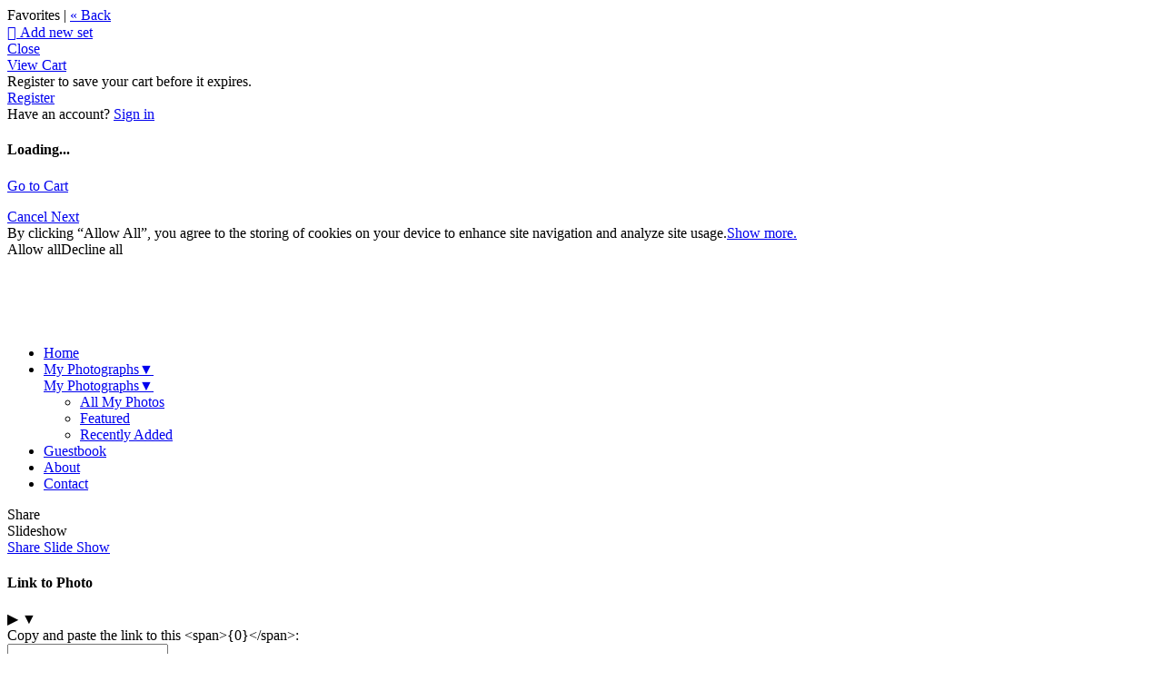

--- FILE ---
content_type: application/javascript; charset=UTF-8
request_url: https://k4graphics.zenfolio.com/cdn-cgi/challenge-platform/h/b/scripts/jsd/d251aa49a8a3/main.js?
body_size: 8947
content:
window._cf_chl_opt={AKGCx8:'b'};~function(t6,mP,ma,mO,mM,mE,mW,mf,t0,t2){t6=c,function(j,m,tn,t5,Q,x){for(tn={j:457,m:433,Q:562,x:593,Y:445,C:639,g:443,o:618,X:645,G:480},t5=c,Q=j();!![];)try{if(x=parseInt(t5(tn.j))/1+-parseInt(t5(tn.m))/2+-parseInt(t5(tn.Q))/3+parseInt(t5(tn.x))/4+parseInt(t5(tn.Y))/5*(parseInt(t5(tn.C))/6)+parseInt(t5(tn.g))/7*(-parseInt(t5(tn.o))/8)+-parseInt(t5(tn.X))/9*(-parseInt(t5(tn.G))/10),m===x)break;else Q.push(Q.shift())}catch(Y){Q.push(Q.shift())}}(y,981604),mP=this||self,ma=mP[t6(589)],mO=null,mM=ml(),mE={},mE[t6(634)]='o',mE[t6(552)]='s',mE[t6(579)]='u',mE[t6(564)]='z',mE[t6(494)]='n',mE[t6(454)]='I',mE[t6(554)]='b',mW=mE,mP[t6(577)]=function(j,Q,x,Y,Qv,Qr,QR,tK,C,o,X,G,K,H,F){if(Qv={j:558,m:545,Q:555,x:616,Y:484,C:631,g:616,o:484,X:591,G:491,b:585,K:460,d:617,H:475,F:422,A:647,V:547,R:576,v:518,z:430,L:576},Qr={j:444,m:475,Q:422,x:576,Y:461},QR={j:619,m:584,Q:569,x:583},tK=t6,C={'XIdfx':function(A,V){return A<V},'FYXNH':function(A,V){return A+V},'RlcEt':function(A,V){return A===V},'WZilt':function(A,V){return A(V)},'HJbCH':tK(Qv.j),'kyHrQ':function(A,V,R){return A(V,R)},'tMvba':function(A,V,R){return A(V,R)}},null===Q||C[tK(Qv.m)](void 0,Q))return Y;for(o=C[tK(Qv.Q)](mZ,Q),j[tK(Qv.x)][tK(Qv.Y)]&&(o=o[tK(Qv.C)](j[tK(Qv.g)][tK(Qv.o)](Q))),o=j[tK(Qv.X)][tK(Qv.G)]&&j[tK(Qv.b)]?j[tK(Qv.X)][tK(Qv.G)](new j[(tK(Qv.b))](o)):function(A,tH,V){for(tH=tK,A[tH(Qr.j)](),V=0;C[tH(Qr.m)](V,A[tH(Qr.Q)]);A[V]===A[C[tH(Qr.x)](V,1)]?A[tH(Qr.Y)](V+1,1):V+=1);return A}(o),X='nAsAaAb'.split('A'),X=X[tK(Qv.K)][tK(Qv.d)](X),G=0;C[tK(Qv.H)](G,o[tK(Qv.F)]);K=o[G],H=mi(j,Q,K),C[tK(Qv.Q)](X,H)?(F=C[tK(Qv.m)]('s',H)&&!j[tK(Qv.A)](Q[K]),C[tK(Qv.V)]===C[tK(Qv.R)](x,K)?C[tK(Qv.v)](g,C[tK(Qv.R)](x,K),H):F||g(x+K,Q[K])):C[tK(Qv.z)](g,C[tK(Qv.L)](x,K),H),G++);return Y;function g(A,V,td){td=tK,Object[td(QR.j)][td(QR.m)][td(QR.Q)](Y,V)||(Y[V]=[]),Y[V][td(QR.x)](A)}},mf=t6(661)[t6(654)](';'),t0=mf[t6(460)][t6(617)](mf),mP[t6(498)]=function(m,Q,Qp,tF,x,Y,C,g,o,X){for(Qp={j:440,m:439,Q:603,x:635,Y:537,C:440,g:422,o:439,X:440,G:422,b:605,K:583,d:635,H:665},tF=t6,x={},x[tF(Qp.j)]=function(G,K){return G<K},x[tF(Qp.m)]=function(G,K){return K===G},x[tF(Qp.Q)]=function(G,K){return K===G},x[tF(Qp.x)]=function(G,K){return G+K},Y=x,C=Object[tF(Qp.Y)](Q),g=0;Y[tF(Qp.C)](g,C[tF(Qp.g)]);g++)if(o=C[g],Y[tF(Qp.o)]('f',o)&&(o='N'),m[o]){for(X=0;Y[tF(Qp.X)](X,Q[C[g]][tF(Qp.G)]);Y[tF(Qp.Q)](-1,m[o][tF(Qp.b)](Q[C[g]][X]))&&(t0(Q[C[g]][X])||m[o][tF(Qp.K)](Y[tF(Qp.d)]('o.',Q[C[g]][X]))),X++);}else m[o]=Q[C[g]][tF(Qp.H)](function(G){return'o.'+G})},t2=function(xF,xH,xd,xK,xb,xX,xx,xQ,xt,tV,m,Q,x,Y){return xF={j:666,m:667,Q:597},xH={j:426,m:594,Q:627,x:574,Y:426,C:656,g:425,o:607,X:426,G:615,b:447,K:583,d:426,H:488,F:664,A:426,V:425,R:660,v:524,z:419,L:525,B:623,U:581,h:659,s:501,D:521,P:426,a:549,O:504,n:504},xd={j:529,m:467,Q:422},xK={j:575},xb={j:566,m:422,Q:504,x:619,Y:584,C:569,g:584,o:584,X:448,G:512,b:575,K:514,d:469,H:568,F:467,A:583,V:524,R:434,v:615,z:656,L:468,B:473,U:583,h:438,s:467,D:492,P:656,a:426,O:583,n:656,e:584,k:569,T:566,S:575,J:438,N:571,l:583,M:656,I:566,E:492,W:575,i:441,Z:566,f:426,y0:600,y1:627,y2:476,y3:583,y4:571,y5:583,y6:632,y7:659,y8:583,y9:664,yy:501},xX={j:612,m:482,Q:442,x:575,Y:456,C:614,g:583,o:442,X:530,G:583,b:676,K:614,d:557,H:426,F:467},xx={j:467},xQ={j:447},xt={j:640},tV=t6,m={'vvqOy':function(C,g){return C>g},'YKkzO':function(C,g){return C<g},'yiIKo':function(C,g){return g==C},'fZTar':function(C,g){return C-g},'nQvDs':function(C,g,o){return C(g,o)},'ByEpd':function(C,g){return C==g},'zkbBd':tV(xF.j),'TsdzC':function(C,g){return C!==g},'wfDAt':function(C,g){return C(g)},'MPzsg':function(C,g){return C>g},'sdnCr':function(C,g){return g&C},'GRJnX':function(C,g){return C(g)},'YMmde':function(C,g){return g|C},'LFnxz':function(C,g){return C-g},'oFaWp':function(C,g){return C<<g},'tKMjM':function(C,g){return g&C},'KNWlM':function(C,g){return g|C},'Znvpw':function(C,g){return C&g},'iKaaS':function(C,g){return C-g},'pftgs':function(C,g){return g==C},'vjlkw':function(C,g){return C-g},'QYAHc':function(C,g){return C(g)},'upDOv':function(C,g){return C==g},'TUBWY':function(C,g){return g!=C},'JBFkW':function(C,g){return C(g)},'bShOJ':function(C,g){return C*g},'kJZeB':function(C,g){return C(g)},'pvypb':function(C,g){return g!=C},'rFlAD':function(C,g){return C<g},'NtnDl':function(C,g){return C-g},'ndPhP':function(C,g){return g!=C},'ueEkz':function(C,g){return C&g},'BaNam':function(C,g){return g*C},'RJurb':function(C,g){return g==C},'GWurN':function(C,g){return g===C}},Q=String[tV(xF.m)],x={'h':function(C,xo,xg,tL,g,X){if(xo={j:590,m:504},xg={j:473},tL=tV,g={'pdDrl':function(o,X,tR){return tR=c,m[tR(xt.j)](o,X)},'tHNcj':function(o,X,tr){return tr=c,m[tr(xQ.j)](o,X)},'GLiYG':function(o,X,tv){return tv=c,m[tv(xx.j)](o,X)},'ZpFFQ':function(o,X){return X&o},'qihXX':function(o,X){return o(X)},'JcUeM':function(o,X,tz){return tz=c,m[tz(xg.j)](o,X)}},tL(xX.j)===tL(xX.m)){if(g[tL(xX.Q)](256,yg[tL(xX.x)](0))){for(cX=0;g[tL(xX.Y)](cG,cb);cd<<=1,g[tL(xX.C)](cH,cF-1)?(cA=0,cV[tL(xX.g)](cR(cr)),cv=0):cz++,cK++);for(X=cL[tL(xX.x)](0),cB=0;g[tL(xX.o)](8,cU);cp=cs<<1|g[tL(xX.X)](X,1),cD==cP-1?(ca=0,cO[tL(xX.G)](g[tL(xX.b)](cn,ce)),cu=0):ck++,X>>=1,ch++);}else{for(X=1,cT=0;cS<cJ;cl=X|cM<<1,g[tL(xX.K)](cI,g[tL(xX.d)](cE,1))?(cW=0,cq[tL(xX.g)](ci(cZ)),cf=0):w0++,X=0,cN++);for(X=w1[tL(xX.x)](0),w2=0;16>w3;w5=w6<<1|g[tL(xX.X)](X,1),w7==w8-1?(w9=0,wy[tL(xX.G)](wc(ww)),wj=0):wm++,X>>=1,w4++);}cm--,ct==0&&(cQ=cx[tL(xX.H)](2,cY),cC++),delete cg[co]}else return m[tL(xX.F)](null,C)?'':x.g(C,6,function(X,tB){return tB=tL,tB(xo.j)[tB(xo.m)](X)})},'g':function(C,o,X,tU,G,K,H,F,A,V,R,z,L,B,U,s,D,P,S){if(tU=tV,m[tU(xb.j)](null,C))return'';for(K={},H={},F='',A=2,V=3,R=2,z=[],L=0,B=0,U=0;U<C[tU(xb.m)];U+=1)if(s=C[tU(xb.Q)](U),Object[tU(xb.x)][tU(xb.Y)][tU(xb.C)](K,s)||(K[s]=V++,H[s]=!0),D=F+s,Object[tU(xb.x)][tU(xb.g)][tU(xb.C)](K,D))F=D;else{if(Object[tU(xb.x)][tU(xb.o)][tU(xb.C)](H,F)){if(tU(xb.X)===m[tU(xb.G)])x(Y,C);else{if(256>F[tU(xb.b)](0)){if(m[tU(xb.K)](tU(xb.d),tU(xb.H))){for(G=0;G<R;L<<=1,m[tU(xb.F)](B,o-1)?(B=0,z[tU(xb.A)](m[tU(xb.V)](X,L)),L=0):B++,G++);for(P=F[tU(xb.b)](0),G=0;m[tU(xb.R)](8,G);L=L<<1|m[tU(xb.v)](P,1),o-1==B?(B=0,z[tU(xb.A)](m[tU(xb.z)](X,L)),L=0):B++,P>>=1,G++);}else{if(S=o(),null===S)return;K=(X&&F(A),m[tU(xb.L)](P,function(){S()},S*1e3))}}else{for(P=1,G=0;G<R;L=L<<1.72|P,B==m[tU(xb.B)](o,1)?(B=0,z[tU(xb.U)](X(L)),L=0):B++,P=0,G++);for(P=F[tU(xb.b)](0),G=0;16>G;L=m[tU(xb.h)](L<<1,m[tU(xb.v)](P,1)),m[tU(xb.s)](B,m[tU(xb.D)](o,1))?(B=0,z[tU(xb.A)](m[tU(xb.P)](X,L)),L=0):B++,P>>=1,G++);}A--,A==0&&(A=Math[tU(xb.a)](2,R),R++),delete H[F]}}else for(P=K[F],G=0;G<R;L=1.46&P|L<<1.66,B==m[tU(xb.B)](o,1)?(B=0,z[tU(xb.O)](m[tU(xb.n)](X,L)),L=0):B++,P>>=1,G++);F=(A--,0==A&&(A=Math[tU(xb.a)](2,R),R++),K[D]=V++,String(s))}if(''!==F){if(Object[tU(xb.x)][tU(xb.e)][tU(xb.k)](H,F)){if(256>F[tU(xb.b)](0)){for(G=0;G<R;L<<=1,m[tU(xb.T)](B,m[tU(xb.D)](o,1))?(B=0,z[tU(xb.O)](X(L)),L=0):B++,G++);for(P=F[tU(xb.S)](0),G=0;8>G;L=m[tU(xb.J)](m[tU(xb.N)](L,1),P&1.24),o-1==B?(B=0,z[tU(xb.l)](m[tU(xb.M)](X,L)),L=0):B++,P>>=1,G++);}else{for(P=1,G=0;G<R;L=m[tU(xb.h)](L<<1.22,P),m[tU(xb.I)](B,m[tU(xb.E)](o,1))?(B=0,z[tU(xb.l)](m[tU(xb.P)](X,L)),L=0):B++,P=0,G++);for(P=F[tU(xb.W)](0),G=0;16>G;L=L<<1|m[tU(xb.i)](P,1),m[tU(xb.Z)](B,o-1)?(B=0,z[tU(xb.O)](X(L)),L=0):B++,P>>=1,G++);}A--,0==A&&(A=Math[tU(xb.f)](2,R),R++),delete H[F]}else for(P=K[F],G=0;G<R;L=m[tU(xb.y0)](L<<1,m[tU(xb.y1)](P,1)),B==m[tU(xb.y2)](o,1)?(B=0,z[tU(xb.y3)](X(L)),L=0):B++,P>>=1,G++);A--,A==0&&R++}for(P=2,G=0;G<R;L=m[tU(xb.y4)](L,1)|m[tU(xb.y1)](P,1),B==o-1?(B=0,z[tU(xb.y5)](X(L)),L=0):B++,P>>=1,G++);for(;;)if(L<<=1,m[tU(xb.y6)](B,m[tU(xb.y7)](o,1))){z[tU(xb.y8)](m[tU(xb.y9)](X,L));break}else B++;return z[tU(xb.yy)]('')},'j':function(C,th){return th=tV,m[th(xd.j)](null,C)?'':m[th(xd.m)]('',C)?null:x.i(C[th(xd.Q)],32768,function(o,tp){return tp=th,C[tp(xK.j)](o)})},'i':function(C,o,X,ts,G,K,H,F,A,V,R,z,L,B,U,s,P,D){for(ts=tV,G=[],K=4,H=4,F=3,A=[],z=X(0),L=o,B=1,V=0;3>V;G[V]=V,V+=1);for(U=0,s=Math[ts(xH.j)](2,2),R=1;m[ts(xH.m)](R,s);D=m[ts(xH.Q)](z,L),L>>=1,0==L&&(L=o,z=m[ts(xH.x)](X,B++)),U|=R*(0<D?1:0),R<<=1);switch(U){case 0:for(U=0,s=Math[ts(xH.Y)](2,8),R=1;s!=R;D=L&z,L>>=1,0==L&&(L=o,z=m[ts(xH.C)](X,B++)),U|=m[ts(xH.g)](0<D?1:0,R),R<<=1);P=m[ts(xH.o)](Q,U);break;case 1:for(U=0,s=Math[ts(xH.X)](2,16),R=1;R!=s;D=m[ts(xH.G)](z,L),L>>=1,L==0&&(L=o,z=X(B++)),U|=(m[ts(xH.b)](0,D)?1:0)*R,R<<=1);P=Q(U);break;case 2:return''}for(V=G[3]=P,A[ts(xH.K)](P);;){if(B>C)return'';for(U=0,s=Math[ts(xH.d)](2,F),R=1;m[ts(xH.H)](R,s);D=z&L,L>>=1,L==0&&(L=o,z=m[ts(xH.F)](X,B++)),U|=(0<D?1:0)*R,R<<=1);switch(P=U){case 0:for(U=0,s=Math[ts(xH.A)](2,8),R=1;s!=R;D=z&L,L>>=1,L==0&&(L=o,z=X(B++)),U|=m[ts(xH.V)](m[ts(xH.R)](0,D)?1:0,R),R<<=1);G[H++]=m[ts(xH.v)](Q,U),P=m[ts(xH.z)](H,1),K--;break;case 1:for(U=0,s=Math[ts(xH.j)](2,16),R=1;m[ts(xH.L)](R,s);D=m[ts(xH.B)](z,L),L>>=1,0==L&&(L=o,z=X(B++)),U|=m[ts(xH.U)](0<D?1:0,R),R<<=1);G[H++]=Q(U),P=m[ts(xH.h)](H,1),K--;break;case 2:return A[ts(xH.s)]('')}if(m[ts(xH.D)](0,K)&&(K=Math[ts(xH.P)](2,F),F++),G[P])P=G[P];else if(m[ts(xH.a)](P,H))P=V+V[ts(xH.O)](0);else return null;A[ts(xH.K)](P),G[H++]=V+P[ts(xH.n)](0),K--,V=P,K==0&&(K=Math[ts(xH.A)](2,F),F++)}}},Y={},Y[tV(xF.Q)]=x.h,Y}(),t3();function t4(Q,x,xJ,tO,Y,C,g){if(xJ={j:420,m:506,Q:550,x:572,Y:629,C:668,g:663,o:663,X:619,G:584,b:569,K:575,d:453,H:583,F:575,A:427,V:646,R:674,v:539,z:624,L:427,B:583,U:575,h:528,s:522,D:563,P:583,a:674,O:426,n:427,e:630,k:580,T:421,S:535,J:608,N:486,l:544,M:596,I:506,E:559,W:451,i:608,Z:478,f:483},tO=t6,Y={'odUxu':function(o,X){return o<X},'wcvhl':function(o,X){return X|o},'fEjNW':function(o,X){return X&o},'UIjjp':function(o,X){return o==X},'kyxNg':function(o,X){return o-X},'xyEcV':function(o,X){return o(X)},'XKXBD':function(o,X){return o<<X},'hhzAr':function(o,X){return o==X},'PMYNq':function(o,X){return o-X},'RzkKv':function(o,X){return X==o},'LTgyI':function(o,X){return o!==X},'xYrWI':tO(xJ.j),'oGdaQ':function(o,X){return o===X},'gbWwt':tO(xJ.m),'Cpmvl':tO(xJ.Q),'nfzob':tO(xJ.x)},!Q[tO(xJ.Y)]){if(Y[tO(xJ.C)](Y[tO(xJ.g)],Y[tO(xJ.o)])){if(yM[tO(xJ.X)][tO(xJ.G)][tO(xJ.b)](yI,yE)){if(256>wF[tO(xJ.K)](0)){for(jp=0;Y[tO(xJ.d)](js,jD);ja<<=1,jn-1==jO?(je=0,ju[tO(xJ.H)](jk(jT)),jS=0):jJ++,jP++);for(jN=jl[tO(xJ.F)](0),jM=0;8>jI;jW=Y[tO(xJ.A)](jq<<1.19,Y[tO(xJ.V)](ji,1)),Y[tO(xJ.R)](jZ,Y[tO(xJ.v)](jf,1))?(m0=0,m1[tO(xJ.H)](Y[tO(xJ.z)](m2,m3)),m4=0):m5++,m6>>=1,jE++);}else{for(m7=1,m8=0;Y[tO(xJ.d)](m9,my);mw=Y[tO(xJ.L)](mj<<1,mm),mQ-1==mt?(mx=0,mY[tO(xJ.B)](mC(mg)),mo=0):mX++,mG=0,mc++);for(mb=mK[tO(xJ.U)](0),md=0;16>mH;mA=Y[tO(xJ.h)](mV,1)|1&mR,Y[tO(xJ.s)](mr,Y[tO(xJ.D)](mv,1))?(mz=0,mL[tO(xJ.P)](Y[tO(xJ.z)](mB,mU)),mh=0):mp++,ms>>=1,mF++);}jR--,Y[tO(xJ.a)](0,jr)&&(jv=jz[tO(xJ.O)](2,jL),jB++),delete jU[jh]}else for(w6=w7[w8],w9=0;wy<wc;wj=Y[tO(xJ.n)](wm<<1.91,1&wt),Y[tO(xJ.e)](wQ,wx-1)?(wY=0,wC[tO(xJ.H)](Y[tO(xJ.z)](wg,wo)),wX=0):wG++,wb>>=1,ww++);wK--,wd==0&&wH++}else return}if(Y[tO(xJ.k)](x,tO(xJ.T)))C={},C[tO(xJ.S)]=tO(xJ.Q),C[tO(xJ.J)]=Q.r,C[tO(xJ.N)]=tO(xJ.T),mP[tO(xJ.l)][tO(xJ.M)](C,'*');else if(tO(xJ.I)===Y[tO(xJ.E)])g={},g[tO(xJ.S)]=Y[tO(xJ.W)],g[tO(xJ.i)]=Q.r,g[tO(xJ.N)]=Y[tO(xJ.Z)],g[tO(xJ.f)]=x,mP[tO(xJ.l)][tO(xJ.M)](g,'*');else return![]}function mk(tq,tW,tc,j,m){if(tq={j:546,m:669,Q:621},tW={j:424,m:602,Q:509},tc=t6,j={'pDFEG':function(Q,Y){return Y===Q},'tZYnW':tc(tq.j),'qDWdM':tc(tq.m),'DMIsP':function(Q,x,Y){return Q(x,Y)}},m=me(),m===null)return;mO=(mO&&clearTimeout(mO),j[tc(tq.Q)](setTimeout,function(tw){if(tw=tc,j[tw(tW.j)](j[tw(tW.m)],j[tw(tW.Q)]))return;else mn()},m*1e3))}function mJ(Q4,tt,j,m,Q,x){return Q4={j:610,m:611,Q:582,x:573,Y:495,C:435,g:613,o:553},tt=t6,j={'BDmJP':function(Y){return Y()},'zfLiM':function(Y,C){return Y>C},'rGhdB':function(Y,C){return Y-C},'xyscH':function(Y,C){return C!==Y},'xyZQp':tt(Q4.j)},m=3600,Q=j[tt(Q4.m)](mS),x=Math[tt(Q4.Q)](Date[tt(Q4.x)]()/1e3),j[tt(Q4.Y)](j[tt(Q4.C)](x,Q),m)?j[tt(Q4.g)](j[tt(Q4.o)],tt(Q4.j))?null:![]:!![]}function mI(Y,C,QQ,to,g,o,X,G,b,K,d,H,F,A){if(QQ={j:452,m:523,Q:599,x:474,Y:508,C:429,g:675,o:638,X:606,G:653,b:459,K:625,d:463,H:648,F:588,A:609,V:497,R:606,v:511,z:511,L:657,B:657,U:437,h:606,s:432,D:587,P:543,a:633,O:535,n:651,e:597},to=t6,g={},g[to(QQ.j)]=to(QQ.m),g[to(QQ.Q)]=to(QQ.x),o=g,!mT(0))return![];G=(X={},X[to(QQ.Y)]=Y,X[to(QQ.C)]=C,X);try{b=mP[to(QQ.g)],K=to(QQ.o)+mP[to(QQ.X)][to(QQ.G)]+to(QQ.b)+b.r+o[to(QQ.j)],d=new mP[(to(QQ.K))](),d[to(QQ.d)](to(QQ.H),K),d[to(QQ.F)]=2500,d[to(QQ.A)]=function(){},H={},H[to(QQ.V)]=mP[to(QQ.R)][to(QQ.V)],H[to(QQ.v)]=mP[to(QQ.R)][to(QQ.z)],H[to(QQ.L)]=mP[to(QQ.X)][to(QQ.B)],H[to(QQ.U)]=mP[to(QQ.h)][to(QQ.s)],H[to(QQ.D)]=mM,F=H,A={},A[to(QQ.P)]=G,A[to(QQ.a)]=F,A[to(QQ.O)]=o[to(QQ.Q)],d[to(QQ.n)](t2[to(QQ.e)](A))}catch(V){}}function y(xN){return xN='zkbBd,LNiNA,TsdzC,stringify,qfYkI,LHWRQ,kyHrQ,tabIndex,osXAG,RJurb,hhzAr,/invisible/jsd,wfDAt,ndPhP,mvAdu,AQZYe,XKXBD,upDOv,ZpFFQ,CJwbz,random,rvNTu,OHgLt,source,onreadystatechange,keys,error on cf_chl_props,kyxNg,onload,http-code:,uFQut,errorInfoObject,parent,RlcEt,QCcLz,HJbCH,Vxlud,GWurN,cloudflare-invisible,catch,string,xyZQp,boolean,WZilt,isArray,JcUeM,d.cookie,gbWwt,readyState,mynwL,4877397TVMqyC,PMYNq,symbol,HWloi,ByEpd,RMXTs,ZAxpP,call,CzgwA,oFaWp,error,now,JBFkW,charCodeAt,FYXNH,pRIb1,appendChild,undefined,oGdaQ,BaNam,floor,push,hasOwnProperty,Set,EpaSt,JBxy9,timeout,document,-KPXgx8ls$BY9Mprbmh0kOHWzL5wcfoiR34qu+DQEJj1vyNCa6TA7dnG2UIZVFSet,Array,MZVeC,4085152XIFVlF,TUBWY,getPrototypeOf,postMessage,DAAgFOqOFzF,[native code],fVGLb,KNWlM,oGYEV,tZYnW,SeKTT,judPa,indexOf,_cf_chl_opt,kJZeB,sid,ontimeout,cZKYt,BDmJP,bXxNm,xyscH,GLiYG,sdnCr,Object,bind,400ymFdNY,prototype,display: none,DMIsP,log,ueEkz,xyEcV,XMLHttpRequest,toString,Znvpw,gOhyb,api,RzkKv,concat,pftgs,chctx,object,Lqtdv,navigator,FgVZh,/cdn-cgi/challenge-platform/h/,6NwSYsB,vvqOy,createElement,YeRji,bJxuv,kNOYw,39717jWrmZx,fEjNW,isNaN,POST,href,ZtNBT,send,oUVCM,AKGCx8,split,DOMContentLoaded,GRJnX,LRmiB4,bxNZF,vjlkw,rFlAD,_cf_chl_opt;JJgc4;PJAn2;kJOnV9;IWJi4;OHeaY1;DqMg0;FKmRv9;LpvFx1;cAdz2;PqBHf2;nFZCC5;ddwW5;pRIb1;rxvNi8;RrrrA2;erHi9,randomUUID,xYrWI,QYAHc,map,FkWEl,fromCharCode,LTgyI,lGAbz,pKHUX,2|7|3|6|4|8|9|1|0|5,body,PwrWS,UIjjp,__CF$cv$params,qihXX,NtnDl,zbxtI,success,length,xhr-error,pDFEG,bShOJ,pow,wcvhl,addEventListener,TYlZ6,tMvba,ytnkb,aUjz8,3116234qAzZsW,MPzsg,rGhdB,lUVmz,pkLOA2,YMmde,OyNyX,izDSc,tKMjM,pdDrl,227367OzbJSm,sort,3588365RFqzRe,FRprR,YKkzO,hEbco,ckJQC,aycga,Cpmvl,BBFyg,odUxu,bigint,/jsd/oneshot/d251aa49a8a3/0.3441743208986354:1768554618:i-WmS9mfXtOJ781Vj51czeI1FDFNmTfeL7asz_C0raA/,tHNcj,206886AHvcpF,QtRnr,/b/ov1/0.3441743208986354:1768554618:i-WmS9mfXtOJ781Vj51czeI1FDFNmTfeL7asz_C0raA/,includes,splice,BOzsv,open,KdPYC,vxXaF,fvxSv,yiIKo,nQvDs,vpjBC,yNSkV,iframe,function,fZTar,jsd,XIdfx,iKaaS,loading,nfzob,PiUBZ,8710kISlIv,contentDocument,jiMVQ,detail,getOwnPropertyNames,xqyxg,event,CsXlP,pvypb,contentWindow,clientInformation,from,LFnxz,Function,number,zfLiM,style,CnwA5,rxvNi8,removeChild,status,join,YoNNW,onerror,charAt,location,RJOYv,VfLLi,AdeF3,qDWdM,FprFd,SSTpq3'.split(','),y=function(){return xN},y()}function me(tN,t9,m,Q,x,Y){return tN={j:507,m:675,Q:507,x:494},t9=t6,m={},m[t9(tN.j)]=function(C,g){return C!==g},Q=m,x=mP[t9(tN.m)],!x?null:(Y=x.i,Q[t9(tN.Q)](typeof Y,t9(tN.x))||Y<30)?null:Y}function mi(m,Q,x,QG,tG,Y,C,g,o,X,G){for(QG={j:462,m:671,Q:650,x:601,Y:487,C:472,g:654,o:591,X:556,G:601,b:487,K:634,d:601,H:472,F:551,A:551},tG=t6,Y={},Y[tG(QG.j)]=tG(QG.m),Y[tG(QG.Q)]=function(K,H){return H===K},Y[tG(QG.x)]=function(K,H){return K==H},Y[tG(QG.Y)]=tG(QG.C),C=Y,g=C[tG(QG.j)][tG(QG.g)]('|'),o=0;!![];){switch(g[o++]){case'0':X=typeof G;continue;case'1':if(!1===G)return'F';continue;case'2':continue;case'3':if(null==G)return C[tG(QG.Q)](void 0,G)?'u':'x';continue;case'4':if(m[tG(QG.o)][tG(QG.X)](G))return'a';continue;case'5':return C[tG(QG.G)](C[tG(QG.b)],X)?mq(m,G)?'N':'f':mW[X]||'?';case'6':if(tG(QG.K)==typeof G)try{if(C[tG(QG.d)](tG(QG.H),typeof G[tG(QG.F)]))return G[tG(QG.A)](function(){}),'p'}catch(K){}continue;case'7':try{G=Q[x]}catch(H){return'i'}continue;case'8':if(G===m[tG(QG.o)])return'D';continue;case'9':if(!0===G)return'T';continue}break}}function ml(Qm,tg){return Qm={j:662,m:662},tg=t6,crypto&&crypto[tg(Qm.j)]?crypto[tg(Qm.m)]():''}function mS(tf,tm,j){return tf={j:675,m:582},tm=t6,j=mP[tm(tf.j)],Math[tm(tf.m)](+atob(j.t))}function mZ(j,Qb,tb,m){for(Qb={j:631,m:537,Q:595},tb=t6,m=[];j!==null;m=m[tb(Qb.j)](Object[tb(Qb.m)](j)),j=Object[tb(Qb.Q)](j));return m}function mN(j,m,Qj,Qw,Qc,Qy,tQ,Q,x,Y,C){Qj={j:588,m:423,Q:638,x:455,Y:675,C:622,g:606,o:625,X:463,G:648,b:592,K:534,d:606,H:653,F:586,A:629,V:588,R:609,v:540,z:503,L:520,B:505,U:649,h:649,s:651,D:597,P:515},Qw={j:628},Qc={j:500,m:421,Q:541},Qy={j:565,m:642,Q:479,x:531,Y:464,C:673,g:444,o:422,X:642,G:461,b:642},tQ=t6,Q={'PiUBZ':function(g,o){return g!==o},'PwrWS':tQ(Qj.j),'gOhyb':tQ(Qj.m),'MZVeC':function(g,o){return g+o},'OHgLt':tQ(Qj.Q),'EpaSt':tQ(Qj.x),'osXAG':function(g){return g()}},x=mP[tQ(Qj.Y)],console[tQ(Qj.C)](mP[tQ(Qj.g)]),Y=new mP[(tQ(Qj.o))](),Y[tQ(Qj.X)](tQ(Qj.G),Q[tQ(Qj.b)](Q[tQ(Qj.K)]+mP[tQ(Qj.d)][tQ(Qj.H)],Q[tQ(Qj.F)])+x.r),x[tQ(Qj.A)]&&(Y[tQ(Qj.V)]=5e3,Y[tQ(Qj.R)]=function(tx,g,o,G){if(tx=tQ,g={},g[tx(Qy.j)]=function(X,G){return X<G},g[tx(Qy.m)]=function(X,G){return X+G},o=g,Q[tx(Qy.Q)](tx(Qy.x),tx(Qy.Y)))m(Q[tx(Qy.C)]);else{for(G[tx(Qy.g)](),G=0;o[tx(Qy.j)](G,o[tx(Qy.o)]);X[G]===G[o[tx(Qy.X)](G,1)]?b[tx(Qy.G)](o[tx(Qy.b)](G,1),1):G+=1);return K}}),Y[tQ(Qj.v)]=function(tY){tY=tQ,Y[tY(Qc.j)]>=200&&Y[tY(Qc.j)]<300?m(tY(Qc.m)):m(tY(Qc.Q)+Y[tY(Qc.j)])},Y[tQ(Qj.z)]=function(tC){tC=tQ,m(Q[tC(Qw.j)])},C={'t':Q[tQ(Qj.L)](mS),'lhr':ma[tQ(Qj.B)]&&ma[tQ(Qj.B)][tQ(Qj.U)]?ma[tQ(Qj.B)][tQ(Qj.h)]:'','api':x[tQ(Qj.A)]?!![]:![],'c':mu(),'payload':j},Y[tQ(Qj.s)](t2[tQ(Qj.D)](JSON[tQ(Qj.P)](C)))}function t3(xh,xU,xz,tD,j,m,Q,x,Y){if(xh={j:477,m:658,Q:655,x:637,Y:675,C:450,g:510,o:560,X:567,G:533,b:436,K:449,d:428,H:526,F:637,A:470,V:423,R:536,v:536},xU={j:449,m:458,Q:560,x:465,Y:536},xz={j:570,m:527,Q:561},tD=t6,j={'CzgwA':function(C,g){return g!==C},'lUVmz':function(C){return C()},'ckJQC':function(C){return C()},'QtRnr':function(C,g){return C!==g},'vxXaF':tD(xh.j),'FprFd':tD(xh.m),'mvAdu':tD(xh.Q),'yNSkV':tD(xh.x)},m=mP[tD(xh.Y)],!m)return tD(xh.C)===j[tD(xh.g)];if(!mJ())return;if(Q=![],x=function(tP){if(tP=tD,!Q){if(Q=!![],!mJ()){if(j[tP(xz.j)](tP(xz.m),tP(xz.Q)))return;else x=Y[C]}mn(function(o){t4(m,o)})}},ma[tD(xh.o)]!==tD(xh.j)){if(tD(xh.X)===tD(xh.G)){if(C=!![],!j[tD(xh.b)](g))return;o(function(H){b(K,H)})}else j[tD(xh.K)](x)}else mP[tD(xh.d)]?ma[tD(xh.d)](j[tD(xh.H)],x):tD(xh.F)!==j[tD(xh.A)]?m(tD(xh.V)):(Y=ma[tD(xh.R)]||function(){},ma[tD(xh.v)]=function(ta){ta=tD,j[ta(xU.j)](Y),j[ta(xU.m)](ma[ta(xU.Q)],j[ta(xU.x)])&&(ma[ta(xU.Y)]=Y,x())})}function mu(tM,ty,j){return tM={j:542},ty=t6,j={'uFQut':function(m){return m()}},j[ty(tM.j)](me)!==null}function mT(m,tZ,tj,Q,x){return tZ={j:485,m:532},tj=t6,Q={},Q[tj(tZ.j)]=function(Y,C){return Y<C},x=Q,x[tj(tZ.j)](Math[tj(tZ.m)](),m)}function t1(QP,tA,Q,x,Y,C,g,o){Q=(QP={j:490,m:636,Q:643,x:517,Y:517,C:428,g:655,o:641,X:471,G:496,b:620,K:519,d:672,H:578,F:489,A:431,V:644,R:513,v:481,z:672,L:499},tA=t6,{'bJxuv':function(X,G){return X!==G},'ytnkb':tA(QP.j),'kNOYw':tA(QP.m),'LNiNA':function(X,G,b,K,d){return X(G,b,K,d)}});try{if(Q[tA(QP.Q)](tA(QP.x),tA(QP.Y)))Q[tA(QP.C)](tA(QP.g),x);else return x=ma[tA(QP.o)](tA(QP.X)),x[tA(QP.G)]=tA(QP.b),x[tA(QP.K)]='-1',ma[tA(QP.d)][tA(QP.H)](x),Y=x[tA(QP.F)],C={},C=pRIb1(Y,Y,'',C),C=pRIb1(Y,Y[Q[tA(QP.A)]]||Y[Q[tA(QP.V)]],'n.',C),C=Q[tA(QP.R)](pRIb1,Y,x[tA(QP.v)],'d.',C),ma[tA(QP.z)][tA(QP.L)](x),g={},g.r=C,g.e=null,g}catch(G){return o={},o.r={},o.e=G,o}}function mq(m,Q,QC,tX,x,Y){return QC={j:466,m:604,Q:502,x:598,Y:493,C:604,g:619,o:626,X:569,G:605},tX=t6,x={},x[tX(QC.j)]=function(C,g){return C instanceof g},x[tX(QC.m)]=function(C,g){return C<g},x[tX(QC.Q)]=tX(QC.x),Y=x,Y[tX(QC.j)](Q,m[tX(QC.Y)])&&Y[tX(QC.C)](0,m[tX(QC.Y)][tX(QC.g)][tX(QC.o)][tX(QC.X)](Q)[tX(QC.G)](Y[tX(QC.Q)]))}function mn(j,tS,tT,t7,m,Q){tS={j:472,m:538,Q:548,x:548,Y:516},tT={j:652,m:670,Q:446},t7=t6,m={'oUVCM':function(Y,C){return C===Y},'pKHUX':t7(tS.j),'FRprR':function(x){return x()},'Vxlud':function(x,Y,C){return x(Y,C)},'qfYkI':t7(tS.m)},Q=t1(),m[t7(tS.Q)](mN,Q.r,function(x,t8){t8=t7,m[t8(tT.j)](typeof j,m[t8(tT.m)])&&j(x),m[t8(tT.Q)](mk)}),Q.e&&m[t7(tS.x)](mI,m[t7(tS.Y)],Q.e)}function c(w,j,m,t){return w=w-419,m=y(),t=m[w],t}}()